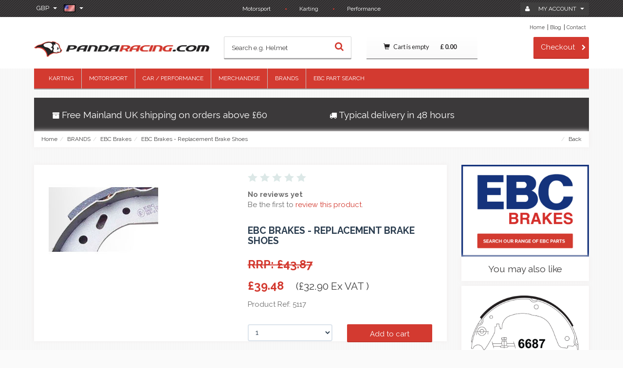

--- FILE ---
content_type: text/html; charset=utf-8
request_url: https://www.pandaracing.com/ebc-brakes-replacement-brake-shoes-c-95-p-23409-b-6
body_size: 9094
content:
<!DOCTYPE html>
<!--[if lt IE 7]> <html class="no-js lt-ie9 lt-ie8 lt-ie7" lang="en"> <![endif]-->
<!--[if IE 7]>    <html class="no-js lt-ie9 lt-ie8" lang="en"> <![endif]-->
<!--[if IE 8]>    <html class="no-js lt-ie9" lang="en"> <![endif]-->
<!--[if gt IE 8]><!-->
<html lang="en">
<!--<![endif]-->

<head>
    <meta http-equiv="Content-Type" content="text/html; charset=UTF-8" />
    <title>
         EBC Brakes    </title>
    <meta name="description" content=" EBC Brakes" />
    <meta name="keywords" content=" EBC Brakes" />
    <link rel="shortcut icon" href="/favicon.ico" />
    <link rel="alternate" type="application/rss+xml" title="RSS 2.0" href="http://www.pandaracing.com/blog/feed/" />
    <meta name="rating" content="GENERAL" />
    <meta name="author" content="Adeo Group" />
    <meta name="viewport" content="width=device-width, initial-scale=1.0, user-scalable=no" />
    <link rel="apple-touch-icon" href="/assets/img/ipad-image.png" />
    <link rel="stylesheet" href="//maxcdn.bootstrapcdn.com/font-awesome/4.3.0/css/font-awesome.min.css">
    <link href='//fonts.googleapis.com/css?family=Raleway:600,700,400' rel='stylesheet' type='text/css'>
    <link href='//fonts.googleapis.com/css?family=Lato:300,400,700' rel='stylesheet' type='text/css'>
    <link href="//maxcdn.bootstrapcdn.com/bootswatch/3.3.2/flatly/bootstrap.min.css" rel="stylesheet"><link rel="stylesheet" href="/assets/css/style.css?v=1.005" type="text/css" media="screen" /><link rel="stylesheet" href="/min/b=assets/css&amp;f=print.css,SpryTabbedPanelsDisplay.css,colorbox.css&amp;v=1.005"/>
    <!--[if lt IE 9]>
<script src="//html5shim.googlecode.com/svn/trunk/html5.js"></script>
<link href="/assets/css/ie-style.css?v=1.005" rel="stylesheet" type="text/css" />
<![endif]-->
    <!--[if IE 7]>
<link href="/assets/css/ie7.css?v=1.005" rel="stylesheet" type="text/css" />
<![endif]-->
    <!--[if IE 9]>
<link href="/assets/css/ie9.css?v=1.005" rel="stylesheet" type="text/css" />
<![endif]-->

    <link rel="canonical" href="https://www.pandaracing.com/ebc-brakes-replacement-brake-shoes-c-95-p-23409" />
<meta name="ROBOTS" content="NOODP" />
<style>
    #recaptcha_privacy {
        float: none !important;
    }
</style>                <script>
                    var _gaq = _gaq || [];
                    
                    _gaq.push(['_setAccount', 'UA-54522699-4']);
                    _gaq.push(['_trackPageview']);

                    (function() {
                        var ga = document.createElement('script');
                        ga.type = 'text/javascript';
                        ga.async = true;
                        ga.src = ('https:' == document.location.protocol ? 'https://ssl' : 'http://www') + '.google-analytics.com/ga.js';
                        var s = document.getElementsByTagName('script')[0];
                        s.parentNode.insertBefore(ga, s);
                    })();
                </script>

            <script>function fbq() {};</script><script>var _ss = _ss || [];</script></head>

<body class="front_end">
    <header class="main">
        
        <header class="top">
            <div class="texture-bg-color">
                <div class="texture-bg">
                    <div class="container relative">
                        <div class="row">

                            
                            <div class="col-xs-6 col-sm-3 col-md-2">
                                <div class="btn-group">
                                    <button class="btn btn-default basket_diff btn-xs cur_link">
                                        <span>
                                            GBP</span>
                                        <span class="caret"></span>
                                    </button>
                                </div>
                                <div class="btn-group">
                                    <button class="btn btn-default basket_diff btn-xs loc_link">
                                        <img id="loc_img" src="/assets/img/ISO-3166/US.gif"
                                            alt="location" style="height: 16px;" />
                                        <span class="caret"></span>
                                    </button>
                                </div>
                            </div>
                            <div id="locationMenu" style="display: none" class="panel panel-default rel">
    <div class="panel-heading">
        <div id="cur_loc">
            <p>
                You are browsing from: <img id="loc_img2" src="/assets/img/ISO-3166/US.gif" alt="US" />
            </p>
            <p>
                <span id="loc_name">United States </span>
            </p>
        </div>
    </div>
    <div class="panel-body">
        <p>Change Location:</p>
        <div id="locationList"></div>
    </div>
</div>
<div id="currencyMenu" style="display: none" class="panel panel-default rel">
    <div class="panel-heading">
        <div id="cur_cur">
            <p>You are browsing in:</p>
            <p>&#163;&nbsp;Pound Sterling&nbsp;(GBP)</p>
        </div>
    </div>
    <div class="panel-body">
        <p>Change Currency:</p>
        <div id="currencyList"></div>
    </div>
</div>

                            
                            <div class="hidden-xs col-sm-6 col-md-8 text-center">
                                <p class="top-title">
                                    <a href="/motorsport-cat-1">Motorsport</a>
                                </p>
                                <p class="top-title">
                                    <a href="/karting-cat-2">Karting</a>
                                </p>
                                <p class="top-title">
                                    <a href="/">Performance</a>
                                </p>

                                
                            </div>

                            
                            <div class="col-xs-6 col-sm-3 col-md-2 text-right">
                                <div class="btn-group hidden-sm hidden-md hidden-lg">
                                    <a href="/blog" class="btn btn-default btn-sm"> Blog </a>
                                </div>
                                <div class="btn-group">
                                    <button type="button" class="btn btn-default dropdown-toggle" data-toggle="dropdown"
                                        aria-expanded="false">
                                        <span class="fa fa-user"></span>
                                        <span class="hidden-xs">My Account</span>
                                        <span class="caret"></span>
                                    </button>
                                    <ul class="dropdown-menu" role="menu">
                                        <li><a href="/shp/login.php">Login/Register</a></li>                                    </ul>
                                </div>
                            </div>
                        </div>
                    </div>
                </div>
            </div>
        </header>
        <div class="container z-fix2 header_area">
            <div class="row relative">
                <div id="loader" class="alert alert-info" style="margin-top: 0px; position: fixed; margin-left: -100px; top: 0px; z-index: 9999; padding: 10px; width: 200px; display: none; left: 50%;">
                    <p>loading...</p>
                </div>
                <div class="col-sm-4 col-md-4 logo">
                    <a href="/">
                        <img src="/assets/img/logo.jpg" alt="Pandamonium Racing Ltd" class="img-responsive mt mb" />
                    </a>
                </div>
                <div class="hidden-xs col-md-5 col-sm-5 col-xs-12 pull-right">
    <ul class="list-unstyled list-inline head-links">
        <li><a href="/">Home</a></li>
        <!--         <li><a href="/about-us">About</a></li> -->
        <!--         <li><a href="/testimonials">Testimonials</a></li> -->
        <li><a href="/blog">Blog</a></li>
        <li><a href="/contact">Contact</a></li>
    </ul>

            <div class="panel panel-default basic-panel hidden-xs clearfix">

            <div id="BASKET">
    <div class="btn-group col-sm-8 col-md-6">
        <button class="btn btn-success btn-md" style="cursor: pointer;" onclick="javascript:show_miniuberbasket();return false;">
            <span class="glyphicon glyphicon-shopping-cart"></span> <span class="basket_qty_icon">Cart is empty</span> <span class="hidden-sm hidden-xs currency_ico">&#163;</span> <span id="total_div_mini">0.00</span>
        </button>
    </div>
    <a class="col-sm-4 col-md-3 btn btn-primary btn-md pull-right" href="/shp/checkout.php"> Checkout <span class="fa fa-chevron-right"></span>
    </a>
</div>
        </div>
        </div>
<div class="col-sm-3 col-md-3 top-mt col-xs-12 mb">
    
        <form action="/search" method="get" id="searchform">
        <div class="input-group">
            <input type="text" name="search" id="keyword" class="form-control" placeholder="Search e.g. Helmet" onkeyup="javascript: checkChar(keyword);" /> <span class="input-group-btn"> <a class="btn btn-default" href="javascript:$('#searchform').submit()"> <span class="fa fa-search"></span>
            </a>
            </span>
        </div>
    </form>

        </div>                <div id="bubble_tooltip" class="relative col-xs-12 col-sm-6 col-md-4"></div>
            </div>
        </div>
    </header>
    <nav class="navbar navbar-default mb">
        <div class="container">
            <div class="navbar-header">
                <button type="button" class="navbar-toggle" data-toggle="collapse" data-target="#navbar-collapse-1">
                    <span class="sr-only">Toggle navigation</span>
                    <span class="icon-bar"></span>
                    <span class="icon-bar"></span>
                    <span class="icon-bar"></span>
                </button>
                                <div class="navbar-toggle pull-left" style="border: 0;">
                    <div class="pull-left label label-success" style="cursor: pointer;" onclick="javascript:show_miniuberbasket();return false;">
                        <span class="glyphicon glyphicon-shopping-cart"></span>
                        <span class="basket_qty_icon">
                            0                        </span>
                    </div>
                </div>
                            </div>
            <!-- Collect the nav links, forms, and other content for toggling -->
            <div class="yamm collapse navbar-collapse row relative" id="navbar-collapse-1">
                <ul id="lists" class="nav navbar-nav">
                    <li class="dropdown toplevel"><a data-toggle="dropdown" href="https://www.pandaracing.com/karting-cat-2" class="tl"><span>KARTING</span></a><ul class="dropdown-menu"><li class="col-sm-4"><a href="https://www.pandaracing.com/kart-helmets-and-accessories-cat-29" >Kart Helmets &amp; Accessories</a></li><li class="col-sm-4"><a href="https://www.pandaracing.com/kart-leisurewear-cat-53" >Kart Leisurewear</a></li></ul></li><li class="dropdown toplevel"><a data-toggle="dropdown" href="https://www.pandaracing.com/motorsport-cat-1" class="tl"><span>MOTORSPORT</span></a><ul class="dropdown-menu"><li class="col-sm-4"><a href="https://www.pandaracing.com/car-preparation-cat-68" >Car Preparation</a></li><li class="col-sm-4"><a href="https://www.pandaracing.com/data-logging-cat-48" >Data Logging</a></li><li class="col-sm-4"><a href="https://www.pandaracing.com/ebc-brakes-racing-cat-113" >EBC Brakes - Racing</a></li><li class="col-sm-4"><a href="https://www.pandaracing.com/fire-extinguishers-and-accessories-cat-57" >Fire Extinguishers &amp; Accessories</a></li><li class="col-sm-4"><a href="https://www.pandaracing.com/head-and-neck-safety-cat-45" >Head &amp; Neck Safety</a></li><li class="col-sm-4"><a href="https://www.pandaracing.com/helmets-and-accessories-cat-14" >Helmets &amp; Accessories</a></li><li class="col-sm-4"><a href="https://www.pandaracing.com/leisurewear-cat-38" >Leisurewear</a></li><li class="col-sm-4"><a href="https://www.pandaracing.com/racewear-cat-5" >Racewear</a></li><li class="col-sm-4"><a href="https://www.pandaracing.com/seats-and-accessories-cat-74" >Seats &amp; Accessories</a></li></ul></li><li class="dropdown toplevel"><a data-toggle="dropdown" href="https://www.pandaracing.com/car-performance-cat-3" class="tl"><span>CAR / PERFORMANCE</span></a><ul class="dropdown-menu"><li class="col-sm-4"><a href="https://www.pandaracing.com/car-leisurewear-cat-89" >Car Leisurewear</a></li><li class="col-sm-4"><a href="https://www.pandaracing.com/ebc-brakes-cat-91" >EBC Brakes</a></li></ul></li><li class="dropdown toplevel"><a data-toggle="dropdown" href="https://www.pandaracing.com/merchandise-cat-72" class="tl"><span>MERCHANDISE</span></a><ul class="dropdown-menu"><li class="col-sm-4"><a href="https://www.pandaracing.com/panda-racing-official-cat-79" >Panda Racing Official</a></li></ul></li><li class="dropdown toplevel"><a data-toggle="dropdown" href="https://www.pandaracing.com/brands-brand-1" class="tl width_1"><span>BRANDS</span></a><ul class="dropdown-menu"><li class="col-sm-4"><a href="https://www.pandaracing.com/adidas-b-2" >Adidas</a></li><li class="col-sm-4"><a href="https://www.pandaracing.com/arai-b-18" >Arai</a></li><li class="col-sm-4"><a href="https://www.pandaracing.com/bell-helmets-b-3" >Bell Helmets</a></li><li class="col-sm-4"><a href="https://www.pandaracing.com/cartek-b-4" >Cartek</a></li><li class="col-sm-4"><a href="https://www.pandaracing.com/cobra-b-5" >Cobra</a></li><li class="col-sm-4"><a href="https://www.pandaracing.com/ebc-brakes-b-6" >EBC Brakes</a></li><li class="col-sm-4"><a href="https://www.pandaracing.com/hans-b-21" >HANS</a></li><li class="col-sm-4"><a href="https://www.pandaracing.com/lifeline-b-8" >Lifeline</a></li><li class="col-sm-4"><a href="https://www.pandaracing.com/momo-b-20" >MOMO</a></li><li class="col-sm-4"><a href="https://www.pandaracing.com/motul-b-24" >Motul</a></li><li class="col-sm-4"><a href="https://www.pandaracing.com/p1-advanced-racewear-b-23" >P1 Advanced Racewear</a></li><li class="col-sm-4"><a href="https://www.pandaracing.com/panda-racing-b-15" >Panda Racing</a></li><li class="col-sm-4"><a href="https://www.pandaracing.com/racelogic-b-11" >Racelogic</a></li><li class="col-sm-4"><a href="https://www.pandaracing.com/schroth-hans-b-12" >Schroth HANS</a></li><li class="col-sm-4"><a href="https://www.pandaracing.com/trs-b-13" >TRS</a></li></ul></li><li class="dropdown toplevel"><a data-toggle="dropdown" href="https://www.pandaracing.com/ebc" class="tl width_2"><span>EBC Part Search</span></a></li>                </ul>
            </div>
        </div>
    </nav>
    <div class="container hidden-xs">
        <div class="texture-bg clearfix">
            <div class="btn-group btn-block">
                <div class="btn-default btn-lg col-xs-12 col-sm-6">
                    <span class="fa fa-archive" aria-hidden="true"></span>
                    Free Mainland UK shipping on orders above £60
                </div>
                <div class="btn-default btn-lg col-xs-12 col-sm-6">
                    <span class="fa fa-truck" aria-hidden="true"></span>
                    Typical delivery in 48 hours
                </div>
            </div>
        </div>
    </div>

    <div id="SEARCH_RESULTS"><div class="white clearfix">

    <nav class="hidden-xs container"><ul class="breadcrumb col-xs-12"><li class="home"><a href="https://www.pandaracing.com"><span class="s"></span>Home</a></li><li><a href="https://www.pandaracing.com/brands-brand-1" class="tl"><span class="s"></span>BRANDS</a></li><li><a href="https://www.pandaracing.com/ebc-brakes-b-6" class="tl"><span class="s"></span>EBC Brakes</a></li><li><a href="#"><span class="s"></span>EBC Brakes - Replacement Brake Shoes</a></li><li class="back pull-right"><span class="s"></span><a href="javascript:history.go(-1)">Back</a></li></ul></nav>
    <div class="container clearfix mt" itemscope itemtype="http://schema.org/Product">
        <div class="row">
            <div class="col-md-9 col-sm-12 col-xs-12 clearfix">
                <div class="product_details_holder clearfix bmb glow pad-fix">
                    <div class="col-lg-6 col-md-6 col-sm-12 col-xs-12 pull-right">
                        <div class="row">
                            <div class="col-lg-12 col-md-6 col-sm-6 hidden-xs mt stars">
                                <img src="/assets/img/stars.png" alt="No reviews yet" />
                                    <p class="mt"><strong>No reviews yet</strong><br />
                                        Be the first to <a href="/shp/login.php">review this product</a>.</p>                                </div>
                        </div>
                        <h1>
                                EBC Brakes - Replacement Brake Shoes                            </h1>
                        <div class="clearfix">
                            <div id="PRICEOPTIONS">
                                    
<form  action="javascript:Ajax_do(document.getElementById('productForm'));" method="post"  id="productForm" name="productForm"   class="">
<input type="hidden" name="item[23409][supplier]" value="1" /> <input type="hidden" name="item[23409][id]" value="23409" /> <input type="hidden" name="function" value="add" /> <input type="hidden" name="item[23409][product][p]" value="19338" />                                 <p id="PRICE_DIV_NA" class="clearfix" itemprop="offers" itemscope itemtype="http://schema.org/Offer">
                                    <p><s class="price_inc_vat">RRP: &#163;43.87</s></p><span class="price_inc_vat" itemprop="price">&#163;39.48</span><span class="price_ex_vat">(&#163;32.90 Ex VAT )</span>                                </p>
                                                                        <p id="PRICE_RR_DIV_NA" style="display: none;"></p>
                                <p id="PRICE_DIV_VAT" style="display: none;"></p>
                                <p id="PRICE_RR_DIV_VAT" style="display: none;"></p>
                                <p>Product Ref:
                                        5117                                    </p>

                                                                                <div class="row mt">
                                    <div class="col-lg-6 col-md-6 col-sm-6 col-xs-12">

                                                <select name="item[23409][qty]" id="item23409qty" size="1" class="mt form-control qty-pick" style=""> <option value="1">1</option> <option value="2">2</option> <option value="3">3</option> <option value="4">4</option> <option value="5">5</option> <option value="6">6</option> <option value="7">7</option> <option value="8">8</option> <option value="9">9</option> <option value="10">10</option> <option value="11">11</option> <option value="12">12</option> <option value="13">13</option> <option value="14">14</option> <option value="15">15</option> <option value="16">16</option> <option value="17">17</option> <option value="18">18</option> <option value="19">19</option> <option value="20">20</option> <option value="21">21</option> <option value="22">22</option> <option value="23">23</option> <option value="24">24</option> <option value="25">25</option> <option value="26">26</option> <option value="27">27</option> <option value="28">28</option> <option value="29">29</option> <option value="30">30</option> <option value="31">31</option> <option value="32">32</option> <option value="33">33</option> <option value="34">34</option> <option value="35">35</option> <option value="36">36</option> <option value="37">37</option> <option value="38">38</option> <option value="39">39</option> <option value="40">40</option> </select> 
                                            </div>
                                    <div class="mt col-xs-12 col-sm-6 col-md-6 col-lg-6">
                                        <div class="cart_bt">
                                                                                                        <a class="btn btn-primary form-control" href="javascript:{}" onclick="document.getElementById('productForm').submit(); _gaq.push(['_trackPageview', '/add-to-cart-button']); return false;"> Add to cart </a>
                                                                                                    </div>
                                    </div>

                                            
</form>

                                </div>
                                

                            </div>

                            <p id="delivery_counter" style="display: none;"></p>                    </div>
                    </div>
                    <div class="col-lg-6 col-md-6 col-sm-12 col-xs-12 pull-left">
                        <div class="big_pic relative">
                        <img class="img-responsive" alt="" src="https://www.pandaracing.com/img/cat/95_CAT_TH.jpg" />                    </div>
                    </div>
                    <!--  end grid6 -->
                </div>
                <div class="clearfix bmt">
                    <div role="tabpanel" class="custom-tabs">
                        <ul class="nav nav-tabs" role="tablist">
                            <li role="presentation" class="active"><a href="#description" aria-controls="description" role="tab" data-toggle="tab"> Description </a></li>
                            <li role="presentation"><a href="#reviews" aria-controls="reviews" role="tab" data-toggle="tab"> Reviews </a></li>
                        </ul>
                        <div class="tab-content tab-pad">
                            <div role="tabpanel" class="tab-pane active clearfix glow" id="description">
                                <div class="col-xs-12 override">
                                    <div itemprop="description" class="cms">
                                        <h2>
                                        EBC Brakes - Replacement Brake Shoes                                    </h2>
                                    <p>EBC Brakes - OE Quality Brake Shoe Sets</p>
<p>EBC Brakes sell a complete range of OE quality brake shoe sets for automotive vehicles.</p>                                </div>
                                </div>
                                                    </div>
                            <div role="tabpanel" class="tab-pane clearfix glow" id="reviews">
                                <div id="reviews-div" class="col-xs-12 cms">
                                    <h2 id="reviews">Reviews</h2>
                                                                <p>
                                                                            <a class="btn btn-primary" href="/shp/login.php"> Login to Review <span></span>
                                        </a>
                                                                        </p>
                                </div>
                            </div>
                        </div>
                    </div>
                </div>
            </div>
            <div class="col-xs-12 col-sm-12 col-md-3 mb">
            <a  href="/ebc?utm_source=redback&amp;utm_medium=adverts&amp;utm_campaign=EBC-Brakes"><img class="img-responsive"  src="https://www.pandaracing.com/img/adv/ebc-brakes_9_adv.jpg" alt="EBC Brakes" /></a><div class="clearfix related_products row">
    <header class="col-xs-12">
        <h4 class="bg-primary text-center no-mt">You may also like</h4>
    </header>

	<div class="col-xs-12 col-sm-6 col-md-12"><a class="thumbnail text-center clearfix" href="https://www.pandaracing.com/ebc-brakes-replacement-brake-shoes-c-95-p-23914"><img class="img-responsive" alt="EBC Brakes - Replacement Brake Shoes" src="https://www.pandaracing.com/img/shp/6687.jpg" />
            <p class="text-center mt">
        <span class="price_inc_vat center-block">&#163;23.52</span> 
        <span class="price_ex_vat center-block">(&#163;19.60 Ex VAT)</span>  
            </p>
    <h3>EBC Brakes - Replacement Brake Shoes</h3>
    <p class="text-center">
        <span class="btn btn-sm btn-default center-block"> View product <span class="fa fa-chevron-right"></span>
        </span>
    </p>
            </a></div><div class="col-xs-12 col-sm-6 col-md-12"><a class="thumbnail text-center clearfix" href="https://www.pandaracing.com/ebc-brakes-replacement-brake-shoes-c-95-p-23468"><img class="img-responsive" alt="EBC Brakes - Replacement Brake Shoes" src="https://www.pandaracing.com/img/shp/5205.jpg" />
            <p class="text-center mt">
        <span class="price_inc_vat center-block">&#163;20.70</span> 
        <span class="price_ex_vat center-block">(&#163;17.25 Ex VAT)</span>  
            </p>
    <h3>EBC Brakes - Replacement Brake Shoes</h3>
    <p class="text-center">
        <span class="btn btn-sm btn-default center-block"> View product <span class="fa fa-chevron-right"></span>
        </span>
    </p>
            </a></div><div class="col-xs-12 col-sm-6 col-md-12"><a class="thumbnail text-center clearfix" href="https://www.pandaracing.com/ebc-brakes-replacement-brake-shoes-c-95-p-23589"><img class="img-responsive" alt="EBC Brakes - Replacement Brake Shoes" src="https://www.pandaracing.com/img/shp/6299.jpg" />
            <p class="text-center mt">
        <span class="price_inc_vat center-block">&#163;16.40</span> 
        <span class="price_ex_vat center-block">(&#163;13.67 Ex VAT)</span>  
            </p>
    <h3>EBC Brakes - Replacement Brake Shoes</h3>
    <p class="text-center">
        <span class="btn btn-sm btn-default center-block"> View product <span class="fa fa-chevron-right"></span>
        </span>
    </p>
            </a></div><div class="col-xs-12 col-sm-6 col-md-12"><a class="thumbnail text-center clearfix" href="https://www.pandaracing.com/ebc-brakes-replacement-brake-shoes-c-95-p-23538"><img class="img-responsive" alt="EBC Brakes - Replacement Brake Shoes" src="https://www.pandaracing.com/img/shp/6232.jpg" />
            <p class="text-center mt">
        <span class="price_inc_vat center-block">&#163;23.27</span> 
        <span class="price_ex_vat center-block">(&#163;19.39 Ex VAT)</span>  
            </p>
    <h3>EBC Brakes - Replacement Brake Shoes</h3>
    <p class="text-center">
        <span class="btn btn-sm btn-default center-block"> View product <span class="fa fa-chevron-right"></span>
        </span>
    </p>
            </a></div><div class="col-xs-12 col-sm-6 col-md-12"><a class="thumbnail text-center clearfix" href="https://www.pandaracing.com/ebc-brakes-replacement-brake-shoes-c-95-p-23436"><img class="img-responsive" alt="EBC Brakes - Replacement Brake Shoes" src="https://www.pandaracing.com/img/cat/95_CAT_TH.jpg" />
            <p class="text-center mt">
        <span class="price_inc_vat center-block">&#163;29.56</span> 
        <span class="price_ex_vat center-block">(&#163;24.63 Ex VAT)</span>  
            </p>
    <h3>EBC Brakes - Replacement Brake Shoes</h3>
    <p class="text-center">
        <span class="btn btn-sm btn-default center-block"> View product <span class="fa fa-chevron-right"></span>
        </span>
    </p>
            </a></div><div class="col-xs-12 col-sm-6 col-md-12"><a class="thumbnail text-center clearfix" href="https://www.pandaracing.com/ebc-brakes-replacement-brake-shoes-c-95-p-23769"><img class="img-responsive" alt="EBC Brakes - Replacement Brake Shoes" src="https://www.pandaracing.com/img/shp/6521.jpg" />
            <p class="text-center mt">
        <span class="price_inc_vat center-block">&#163;21.62</span> 
        <span class="price_ex_vat center-block">(&#163;18.02 Ex VAT)</span>  
            </p>
    <h3>EBC Brakes - Replacement Brake Shoes</h3>
    <p class="text-center">
        <span class="btn btn-sm btn-default center-block"> View product <span class="fa fa-chevron-right"></span>
        </span>
    </p>
            </a></div>
</div>


        </div>
            <!--  end c16 -->
        </div>
    </div>
    <!--  end c16 -->
    <div class="container clearfix">
        <div class="row">
        <div class="clearfix related_products" style="padding: 30px 0 0 0;">
    <header class="container">
        <h3 class="bg-primary">Recently Viewed</h3>
    </header>

                <div class="col-xs-12 col-sm-6 col-md-3">
                <a class="thumbnail text-center clearfix" href="https://www.pandaracing.com/ebc-brakes-replacement-brake-shoes-c-95-p-23409"><img class="img-responsive" alt="EBC Brakes - Replacement Brake Shoes" src="https://www.pandaracing.com/img/cat/95_CAT_TH.jpg" />
                <p class="text-center mt">
            <span class="price_inc_vat center-block">&#163;39.48</span> 
            <span class="price_ex_vat center-block">(&#163;32.9 Ex VAT)</span>   
            </p>
        <h3>EBC Brakes - Replacement Brake Shoes</h3>
        <p class="text-center">
            <span class="btn btn-sm btn-default center-block"> View product <span class="fa fa-chevron-right"></span>
            </span>
        </p>
                </a>            </div>
            </div>
    </div>
    </div>
</div>
</div><footer class="footer bmt">
    <div class="container clearfix">
        <div class="col-md-2">
            <h3>Contact</h3>
            <ul class="list-unstyled clearfix">
                <li class="mt"><span class="fa fa-map-marker"></span>15-17 Oliver Crescent
Hawick
Scottish Borders
TD9 9BJ</li><li class="mt"><span class="fa fa-phone"></span>01450 373333</li><li class="mt"><span class="fa fa-print"></span>01450 375252</li><li class="mt"><span class="fa fa-envelope"></span> <a href="mailto:panda@pandaracing.com">panda@pandaracing.com</a></li>            </ul>
        </div>
        <div class="col-md-3">
            <iframe style="width: 100%; height: 230px;" src="//www.google.com/maps/embed?pb=!1m18!1m12!1m3!1d2691.769934238304!2d-2.7854309999999787!3d55.42464800633457!2m3!1f0!2f0!3f0!3m2!1i1024!2i768!4f13.1!3m3!1m2!1s0x487d7dd04174498b%3A0x2ee756d7ff5b4206!2sBrandon+Michael!5e1!3m2!1sen!2suk!4v1429267840349" frameborder="0"></iframe>
        </div>
        <div class="col-md-2">
            <h3>Help</h3>
            <ul class="clearfix">
                <li><a href="/delivery">Delivery Information</a></li>
                <li><a href="/returns">Returns</a></li>
                <!--                 <li> -->
                <!--                     <a href="/warranty">Warranty Information</a> -->
                <!--                 </li> -->
                <li><a href="/terms">Terms &amp; Conditions</a></li>
                <li><a href="/accessibility">Accessibility</a></li>
                <li><a href="/privacy">Privacy and Cookies</a></li>
            </ul>
        </div>
        <div class="col-md-2">
            <h3>Account</h3>

            
        </div>
        <div class="col-md-3">
            <h3>Newsletter</h3>
            <div id="mc_embed_signup">
                <form action="//pandaracing.us12.list-manage.com/subscribe/post?u=82d42b19a449a444adb5d261a&amp;id=600351c470" method="post" id="mc-embedded-subscribe-form" name="mc-embedded-subscribe-form" class="footer-form form-inline validate" target="_blank" novalidate>
                    <div class="input-group" id="mc_embed_signup_scroll">
                        <label class="sr-only" for="mce-EMAIL" style="display: none;">Subscribe to our mailing list</label> <input type="email" value="" name="EMAIL" class="form-control email" id="mce-EMAIL" placeholder="email address" required>
                        <!-- real people should not fill this in and expect good things - do not remove this or risk form bot signups-->
                        <div style="position: absolute; left: -5000px;" aria-hidden="true">
                            <input type="text" name="b_82d42b19a449a444adb5d261a_600351c470" tabindex="-1" value="">
                        </div>
                        <div class="input-group-btn">
                            <button type="submit" value="Subscribe" name="subscribe" id="mc-embedded-subscribe" class="btn btn-mail">
                                <span class="fa fa-envelope"></span>
                            </button>
                        </div>
                    </div>
                </form>
            </div>
            <h4>100% Safe and Secure Shopping</h4>
            <img src="/assets/img/footer-card-logos.png" alt="Payment methods">
            <h4>&copy; Pandamonium Racing Ltd2026 </h4>
            <ul class="list-unstyled">
               <li class="tw"><a href="http://twitter.com/PandaRacingTeam" target="_blank"><img src="/assets/img/twitter.png" alt="Follow us on Twitter">Follow us on Twitter</a></li><li class="fb mt"><a href="http://fb.com/PandaRacing" target="_blank"><img src="/assets/img/facebook.png" alt="Like us on Facebook">Like us on Facebook</a></li><li class="in"><a href="http://www.linkedin.com/company/pandaracing" target="_blank"><img src="/assets/img/linkedin.png" alt="Connect on LinkedIn">Connect on LinkedIn</a></li>        </ul>
        </div>
    </div>
    </div>
</footer>
<div class="subfooter">
    <div class="texture-bg-color">
        <div class="texture-bg">
            <div class="container">
                <div class="col-md-5">
                    <p>Registered office: 9 Ainslie Place, Edinburgh, EH3 6AT</p>
                </div>
                <div class="col-md-3 text-center">
                    <p>Vat reg: Vat Reg: GB 109 9896 58
                    </p>
                </div>
                <div class="col-md-4 text-right">
                    <p>
                        Web Design Glasgow by <a href="http://www.adeogroup.co.uk/sage-200-integrated-websites-cat-104" target="_blank">Adeo Group</a>
                    </p>
                </div>
            </div>
        </div>
    </div>
</div>
<script type="text/javascript" src="//ajax.googleapis.com/ajax/libs/jquery/1.10.2/jquery.min.js"></script>
<script src="//netdna.bootstrapcdn.com/bootstrap/3.3.1/js/bootstrap.min.js"></script>
<!--[if lt IE 7.]>
<script defer type="text/javascript" src="/lib/js/pngfix.js"></script>
<![endif]-->
<script src="/lib/js/geo.js"></script>
<script src="/fragments/modules/supersearch/supersearch_integrated.js" type="text/javascript"></script>
<script src="/min/b=lib/js&amp;f=ajax.js,default.js,jquery.liblink.js,jquery.nouislider.js,jquery.flexslider-min.js,jquery.popin.pack.js,jquery.colorbox.js,SpryTabbedPanels.js&amp;v=1.005&amp;1234"></script><script type="text/javascript">
    <!--
    
        $(document).ready(function(){
	//Examples of how to assign the ColorBox event to elements
	$("a[rel='example1']").colorbox();
	$("a.example2").colorbox({transition:"fade", slideshow:"true", slideshowSpeed:"3500", slideshowAuto:"true",height:"600px", width:"700px"});
	$("a[rel='example3']").colorbox({transition:"none", width:"75%", height:"75%"});
	//$(".inline").colorbox({width:"50%", inline:true, href:"#inline_example1"});
	$(".iframe").colorbox({width:"75%", scrolling:"auto", close: "close", height:"75%", iframe:true});
	$(".iframe_e").colorbox({width:"75%", scrolling:false, close: "close", height:"50%", iframe:true});
	$(".iframePOP").colorbox({width:"85%", scrolling:true, close: "close", height:"75%", iframe:true});
});
        $('.iframe').colorbox({onComplete:function(){
            $('#colorbox').show();
        }});
        $(".myBox").click(function(){
           window.location=$(this).find("a").attr("href");
           return false;
       });

                var TabbedPanels1 = new Spry.Widget.TabbedPanels("TabbedPanels1");
        var TabbedPanels2 = new Spry.Widget.TabbedPanels("TabbedPanels2");
        
$(function() {
    $('form').each(function() {
        $('input').keypress(function(e) {
            // Enter pressed?
            if(e.which == 10 || e.which == 13) {
                this.form.submit();
            }
        });

        //$('input[type=submit]').hide();
    });
});

$.ajaxSetup({
 beforeSend: function() {
  $('#loader').show();
  $(this).html('loading');
},
complete: function(){
  $('#loader').hide('slow');
},
success: function() {}
});

function basket_go(){
	// if the search box is in the parent window
	if($('#keyword', window.parent)){
		window.parent.location = '/shp/checkout.php';
	}
	else{
		document.location = '/shp/checkout.php';
	}
}

function stacks_get_group_product_options(obj, page, cat, file, selector) {
	var getstr = "?filter=1&";
	getstr += cat + '=' + obj.options[obj.selectedIndex].value;
	getstr += '&stack_row=' + obj.options[obj.selectedIndex].id;
	makeRequestSelector('/special-offers/'+ file + '.php'+getstr,'', selector);
}


function makeRequestSelector(url,parameters, selector) {
	$.ajax({
		async : false,
		url : url,
		data: parameters,
		success : function (data) {
			alertContents_selector(data, selector)
		},
		type : "post",
		cache : "false"
	});
}

function alertContents_selector(data, selector) {
	$(document).ready(function () {
		$('#'+selector).html(data);
	});
}

function go_page(cat){
  document.location = '/shp/list.php?cat=' + cat;
}

$(document).ready(function($) {
     $('.loc_link').click(showLocationMenu);
 $('.cur_link').click(showCurrencyMenu);
});


    $('.share_icons').hide();
    $('.show_share').click(function() {
        $(this).next('.share_icons').slideToggle('fast');
        return false;
    });

    -->

if ( $(window).width() > 767) {
    $('#lists .toplevel > a').removeAttr('data-toggle');
}
$(window).resize(function () {
    if ( $(window).width() > 767) {
        $('#lists .toplevel > a').removeAttr('data-toggle');
    } else {
        $('#lists .toplevel > a').attr("data-toggle","dropdown");
    }
});
</script>


<script type="text/javascript">
      var ecomm_prodid= '';
      var ecomm_pagetype= '';
      var ecomm_totalvalue= 0;
      var pathnameVal=window.location.pathname;
      var hrefVal=window.location.href;

      if(jQuery('.product_details_holder').length == 1) {
        /*  product page */
        ecomm_prodid= jQuery('[name*="[id]"]').val();
        ecomm_pagetype= 'product';
        ecomm_totalvalue= parseFloat(jQuery('[itemprop="price"]').text().replace(/[^0-9.]/g,''));
      } else if(pathnameVal=='/') {
        /* for home page */
        ecomm_pagetype= 'home';
      } else if(jQuery('#sort1').length > 0) {
        /* for category page */
        ecomm_pagetype= 'category';
      } else if(pathnameVal.indexOf('/shp/checkout.php') != -1) {
          /*  cart page */
        var ids_cart = new Array();
        jQuery('#BASKET_TABLE .BASKET_IMG_DIV').parent('td').find('a').each(function(){
            var urlARR_idpart = jQuery(this).attr('href').split('/')[3].split('-');
            ids_cart.push(urlARR_idpart[urlARR_idpart.length -1]);
        })
        ecomm_prodid= ids_cart;
        ecomm_pagetype= 'cart';
        ecomm_totalvalue=parseFloat(jQuery('#total_div').text());
      } else {
          /* for All other pages */
        ecomm_pagetype= 'other';
      }
        var google_tag_params = {
        ecomm_prodid:  ecomm_prodid,
        ecomm_pagetype: ecomm_pagetype,
        ecomm_totalvalue: parseFloat(ecomm_totalvalue)
      };

</script>
<script type="text/javascript">
/* <![CDATA[ */
var google_conversion_id = 869433172;
var google_custom_params = window.google_tag_params;
var google_remarketing_only = true;
/* ]]> */
</script>
<script type="text/javascript" src="//www.googleadservices.com/pagead/conversion.js">
</script>
<noscript>
    <div style="display: inline;">
        <img height="1" width="1" style="border-style: none;" alt="" src="//googleads.g.doubleclick.net/pagead/viewthroughconversion/869433172/?guid=ON&amp;script=0" />
    </div>
</noscript>
</body>
</html>


--- FILE ---
content_type: text/css
request_url: https://www.pandaracing.com/assets/css/style.css?v=1.005
body_size: 6301
content:
/********** CONTENTS *********
 * Default Styles
 * Yamm Styles
 * General
 * Typography
 * Header
 * Basket
 * Checkout
 * Panels
 * Nav
 * Buttons
 * Home
 * List Page
 * Tabs
 * Products
 * Forms
 * Breadcrumb
 * SKU
 * EBC
 * Range Slider
 * Footer
 * Responsive




 ********** Default Styles **********/
@charset "utf-8";
.bg-danger {
  background: url(/assets/img/texture-bg.png) repeat;
  color: #ffffff;
}
.bg-danger h1,
.bg-danger h2,
.bg-danger .h1,
.bg-danger .h2,
.bg-danger hr {
  color: #ffffff;
}
.bg-danger .bg-danger-inner {
  background: rgba(39, 37, 38, 0.9);
  padding: 5px 0 3px;
}
/*!
 * Yamm!3 - Yet another megamenu for Bootstrap 3
 * http://geedmo.github.com/yamm3
 * 
 * @geedmo - Licensed under the MIT license
 */
.yamm .nav,
.yamm .collapse,
.yamm .dropup,
.yamm .dropdown {
  position: static;
}
.yamm .container {
  position: relative;
}
.yamm .dropdown-menu {
  left: auto;
}
.yamm .yamm-content {
  padding: 20px 30px;
}
.yamm .dropdown.yamm-fw .dropdown-menu,
.yamm .dropdown.toplevel .dropdown-menu {
  left: 0;
  right: 0;
}
/********** General **********/
* {
  margin: 0;
}
html {
  height: 100%;
}
body {
  height: 100%;
  background: url(/assets/img/bg-square.png) repeat #fafafa;
  font-family: 'Raleway', sans-serif, Helvetica, Arial, sans-serif;
}
a {
  color: #d33a30;
  text-decoration: none;
}
a:hover {
  color: #ac2d24;
}
.relative {
  position: relative;
}
h1.jumbotron {
  color: #fff;
  background-image: -ms-linear-gradient(left, #127f8f 0%, #1693a5 100%);
  background-image: -moz-linear-gradient(left, #127f8f 0%, #1693a5 100%);
  background-image: -o-linear-gradient(left, #127f8f 0%, #1693a5 100%);
  background-image: -webkit-gradient(linear, left top, right top, color-stop(0, #127f8f), color-stop(1, #1693a5));
  background-image: -webkit-linear-gradient(left, #127f8f 0%, #1693a5 100%);
  background-image: linear-gradient(to right, #127f8f 0%, #1693a5 100%);
  border-radius: 0 ! important;
  margin: 0;
  padding: 20px 60px;
  clear: both;
}
.bmt {
  margin-top: 30px;
}
.mt {
  margin-top: 15px;
}
.mb {
  margin-bottom: 15px;
}
.glow {
  box-shadow: 0 0 8px 1px #F2EFEF;
  background: #fff;
  padding: 20px;
}
.bg-primary {
  box-shadow: 0 0 8px 1px #F2EFEF;
  background: #fff;
  padding: 20px;
  padding: 15px;
  color: #403f3f;
}
.bg-primary h1,
.bg-primary h2,
.bg-primary h3,
.bg-primary h4,
.bg-primary h5,
.bg-primary h6 {
  margin: 0;
}
.no-pad {
  padding: 0;
}
.no-pad-l {
  padding-left: 0;
}
.no-pad-r {
  padding-right: 0;
}
.pad-fix {
  padding: 0 15px;
}
.no-mt {
  margin-top: 0;
}
.no-shade {
  box-shadow: none !important;
}
::selection {
  color: #fff;
  background: #403f3f;
}
table a:not(.btn),
.table a:not(.btn) {
  text-decoration: none;
}
.small {
  font-size: 0.5em;
  letter-spacing: 1px;
}
/********** Typography **********/
p {
  color: #6d6d6d;
}
h1 {
  font-size: 1.8em;
}
h1,
h2,
h3,
h4,
h5,
h6,
.h1,
.h2,
.h3,
.h4,
.h5,
.h6 {
  font-family: 'Raleway', sans-serif;
}
/********** Header **********/
header.main {
  background: #fff;
}
.texture-bg-color {
  background: url(/assets/img/texture-bg.png) repeat-x;
}
.texture-bg {
  background: rgba(39, 37, 38, 0.9);
  padding: 5px 0 3px;
}
.top-mt {
  margin-top: 40px;
}
.logo {
  margin-top: 35px;
}
.top-title {
  display: inline-block;
  color: #ffffff;
  font-size: .8em;
  margin: 0;
}
.top-title:after {
  content: '\2022';
  color: #d33a30;
  font-size: 1.6em;
  vertical-align: middle;
  margin: 0 20px 0 25px;
}
.top-title a {
  color: #fff;
  transition: 0.2s all ease;
  text-decoration: none;
}
.top-title a:hover {
  border-bottom: 1px solid #fff;
}
.top-title:last-child:after {
  display: none;
}
.btn-group .btn-default {
  background: none;
  border: none;
}
.btn-group .fa-user {
  margin-right: 15px;
}
.btn-group .dropdown-toggle {
  padding: 5px 10px;
  background: #403f3f;
  font-size: .8em;
  text-transform: uppercase;
}
.btn .caret {
  margin-left: 5px;
  vertical-align: 2px;
}
.head-links {
  text-align: right;
  margin: 10px 0;
}
.head-links li {
  padding: 0;
}
.head-links a {
  color: #403f3f;
  text-decoration: none;
  font-size: .7em;
  padding: 0 6px 0 0;
  border-right: 1px solid;
}
.head-links li:last-child a {
  border-right: 0;
}
#searchform input {
  border: 0;
}
#searchform .input-group {
  border-radius: 2px;
  border: 1px solid #d6d6d6;
  box-shadow: 0 2px 0 #9e9d9e;
}
#searchform .input-group .input-group-btn .btn {
  background: 0;
  border: 0;
}
#searchform .input-group .input-group-btn .fa-search {
  color: #d33a30;
  font-size: 1.3em;
}
.input-group input::-webkit-input-placeholder {
  color: #403f3f;
  font-size: .9em;
}
.input-group input::-moz-placeholder {
  color: #403f3f;
  font-size: .9em;
}
.input-group input:-ms-input-placeholder {
  color: #403f3f;
  font-size: .9em;
}
/********** Basket **********/
#BASKET span {
  font-weight: 400;
  color: #272526;
}
#BASKET .btn-group > .btn,
#BASKET .btn-group-vertical > .btn {
  background: none;
  border: none;
  font-family: 'Lato', sans-serif;
  font-size: .85em;
  padding: 11px 20px 15px;
}
#BASKET .glyphicon-shopping-cart {
  margin-right: 5px;
}
#BASKET #total_div_mini,
#BASKET .currency_ico {
  font-weight: 700;
}
#BASKET .btn-primary {
  padding: 11px 15px;
}
#BASKET .btn-primary .fa {
  color: #ffffff;
}
.basket_qty_icon {
  margin-right: 20px;
}
.alert-info {
  background-color: #303030;
  border: none;
}
.alert-success {
  background-color: #38796C;
  border: none;
  color: #ffffff;
}
.alert-warning {
  background-color: #E5B45A;
  border: none;
}
/********** Checkout **********/
.steps .relative .alert {
  padding: 8px 10px;
  text-align: center;
  color: #fff;
}
.steps .relative .alert .fa {
  margin-right: 5px;
}
/********** Slider **********/
.flexslider .slides img {
  height: auto;
}
.flex-control-nav {
  left: 0 !important;
  width: 100% !important;
  height: 18px;
  background: rgba(255, 255, 225, 0.5) !important;
}
/********** Social Icons **********/
.social-icons .fa {
  margin: 0 0.25em;
  font-size: 2em;
}
/********** Panels **********/
.panel-default h2 {
  font-size: 1.2em;
  color: #fff;
  margin: 5px 0 5px 15px;
}
.panel {
  box-shadow: 0 0 8px 1px #F2EFEF;
  background: #fff;
  padding: 20px;
  padding: 0;
}
.basic-panel {
  border: 0;
  border-color: transparent;
  box-shadow: none;
}
.basic-panel .btn-group {
  box-shadow: 0 2px 0 #9e9d9e;
  border: 0;
  background: #ffffff;
  background: url([data-uri]);
  background: -moz-linear-gradient(top, #ffffff 0%, #fafafa 100%);
  /* FF3.6+ */
  background: -webkit-gradient(linear, left top, left bottom, color-stop(0%, #ffffff), color-stop(100%, #fafafa));
  /* Chrome,Safari4+ */
  background: -webkit-linear-gradient(top, #ffffff 0%, #fafafa 100%);
  /* Chrome10+,Safari5.1+ */
  background: -o-linear-gradient(top, #ffffff 0%, #fafafa 100%);
  /* Opera 11.10+ */
  background: -ms-linear-gradient(top, #ffffff 0%, #fafafa 100%);
  /* IE10+ */
  background: linear-gradient(to bottom, #ffffff 0%, #fafafa 100%);
  /* W3C */
  filter: progid:DXImageTransform.Microsoft.gradient(startColorstr='#ffffff', endColorstr='#fafafa', GradientType=0);
  /* IE6-8 */
}
/********** Nav **********/
.navbar-default {
  background: none;
}
.navbar {
  border: 0 none;
  margin: 0;
  border-radius: 0;
  min-height: 60px;
}
.navbar-default .navbar-nav li a {
  color: #fff;
  padding: 10px 15px;
  border-right: 1px solid #c6c6c6;
  font-size: .8em;
  text-transform: uppercase;
  transition: 0.2s background ease;
}
.navbar-default .navbar-nav li a:hover,
.navbar-default .navbar-nav li a:focus {
  color: #fff;
  background: #403f3f;
}
.navbar-default .navbar-nav li:last-child a {
  border-right: 0 none;
}
.navbar-default .navbar-collapse {
  border-color: #d33a30;
  background: #d33a30;
  border-bottom: 2px solid #9e9d9e;
}
.navbar-default .navbar-nav li .dropdown-menu {
  background: #403f3f;
  font-size: 1em;
}
.navbar-default .navbar-nav li .dropdown-menu a {
  border-right: 0;
  text-decoration: none;
}
.navbar-default .navbar-nav li .dropdown-menu ul {
  list-style: none;
  padding-left: 0;
}
.navbar-default .navbar-nav li .dropdown-menu ul li a {
  padding: 6px 15px;
  display: block;
  text-transform: capitalize;
}
.navbar-default .navbar-nav li .dropdown-menu ul li a:hover {
  color: #f2f2f2;
}
/**************** Buttons *****************/
.btn-primary {
  background-color: #d33a30;
  border-color: #ac2d24;
  color: #ffffff;
  border-radius: 2px;
  border: none;
  box-shadow: 0 2px #c13229;
  font-weight: 300;
  transition: 0.2s background ease;
}
.btn-primary:hover,
.btn-primary:active,
.btn-primary:focus {
  background-color: #c13229;
  color: #ffffff;
}
.btn-primary:visited {
  color: #fff;
}
.btn-default {
  background: #403f3f;
  border-color: #403f3f;
  color: #ffffff;
  border-radius: 2px;
  transition: 0.2s background ease;
}
.btn-default:hover,
.btn-default:active,
.btn-default :focus {
  background-color: #333232;
  border-color: #403f3f;
  color: #ffffff;
}
.btn-success {
  background-color: #0b6e4f;
  border-color: #06402e;
  color: #ffffff;
}
.btn-success:hover,
.btn-success:active,
.btn-success:focus,
.btn-success:visited {
  background-color: #06402e;
  border-color: #02110c;
  color: #ffffff;
}
.btn-info {
  background-color: #e58a84;
  border-color: #dc625a;
  color: #ffffff;
  transition: 0.2s background ease;
  border-radius: 0;
  font-weight: 100;
  font-size: 1.2em;
  padding: 15px 0;
}
.btn-info:hover,
.btn-info:active,
.btn-info:focus,
.btn-info:visited {
  background-color: #ffffff;
  border-color: #e58a84;
  color: #e58a84;
}
.btn-info .fa {
  position: absolute;
  right: 10px;
  top: 20px;
}
.btn-warning {
  background-color: #ffffff;
  border-color: #a98227;
  color: #d0a133;
  transition: 0.2s background ease;
  border-radius: 0;
  font-weight: 100;
  font-size: 1.2em;
  padding: 15px 0;
}
.btn-warning:hover,
.btn-warning:active,
.btn-warning:focus,
.btn-warning:visited {
  background-color: #e58a84;
  border-color: #e58a84;
  color: #ffffff;
}
.btn-warning img {
  position: absolute;
  right: 0;
  vertical-align: top;
  top: 1px;
}
.btn-danger {
  background-color: #d03333;
  border-color: #a92727;
  color: #ffffff;
}
.btn-danger:hover,
.btn-danger:active,
.btn-danger:focus,
.btn-danger:visited {
  background-color: #a92727;
  border-color: #801d1d;
  color: #ffffff;
}
.btn-md .fa,
.btn-lg .fa {
  color: #fff;
  font-size: .8em;
  margin-left: 10px;
}
/********** Home **********/
.triangle-usp {
  min-height: 245px;
  padding: 0;
}
.triangle-usp figcaption {
  padding: 0 0 0 100px;
  position: absolute;
  top: 20px;
  left: 40px;
}
.triangle-usp h2 {
  text-transform: uppercase;
  font-size: 1.8em;
  font-weight: 700;
}
.triangle-usp h2 span {
  color: #d33a30;
}
.triangle-usp p {
  line-height: 1.4em;
  font-size: .95em;
}
.triangle-usp .btn {
  padding: 8px 35px;
  font-size: 1em;
  margin-top: 20px;
}
/********** List Page **********/
.cat-head-caption {
  position: absolute;
  color: #fff;
  top: 10px;
  right: 120px;
}
.cat-head-caption h1 {
  color: #fff;
  font-size: 2em;
}
.cat-head-caption p {
  color: #fff;
}
.main-cat-img img {
  width: 100%;
}
.pagination-btns .btn-default {
  background: none;
  border: none;
  color: #403f3f;
}
.pagination-btns select {
  margin-top: 5px;
  border-radius: 0;
  border: 1px solid #ccc;
  padding: 5px;
  height: 30px;
}
.pagination {
  margin: 5px 0 0 0;
}
.pagination > li > a,
.pagination > li > span {
  background: none;
  color: #403f3f;
  padding: 5px 10px;
}
.pagination > li > a:hover,
.pagination > li > span:hover,
.pagination > li > a:focus,
.pagination > li > span:focus {
  color: #403f3f;
  background-color: #e7e7e7;
  border-color: #dfe0e0;
}
.next,
.last {
  font-size: .8em;
  margin-top: 3px;
}
.filter-items {
  margin-bottom: 20px;
}
.filterform li {
  clear: left;
  margin: 0;
}
.disabled_filter {
  float: left;
  color: #e5e5e5;
  padding-top: 3px;
  display: none ! important;
}
.filterform h3 {
  color: #403f3f;
  font-size: 1.1em;
  line-height: 18px;
  margin-bottom: 20px;
}
.filterform a {
  position: absolute;
  right: -10px;
  top: 16px;
}
.filterform input {
  margin-right: 10px;
  vertical-align: 1px;
}
.filterform label {
  font-weight: normal;
  color: #403f3f;
  font-size: .9em;
}
.filterheading {
  position: relative;
}
.filterheading .btn-danger {
  border: none;
  background: none;
}
.filterheading .btn-danger .close {
  color: #d33a30;
  opacity: 1;
}
.filterheading .btn-danger .close:hover {
  color: #ac2d24;
  opacity: 1;
}
/********** Person Pages **********/
.bio-icon {
  margin-right: 0.25em;
}
/********** Tabs **********/
.custom-tabs {
  /* 	.nav-tabs>li{
 		float: none;
 		margin-bottom: 0;
 		margin-right: 0;
 	}
 	*/
  /* 	.tab-content{
 		padding-left: 0;
 		}*/
}
.custom-tabs .nav-tabs {
  border-bottom: none;
  padding-right: 0;
}
.custom-tabs .nav-tabs > li > a {
  font-size: 1.2em;
  padding: 20px 15px;
  color: #403f3f;
  border-radius: 0;
}
.custom-tabs .nav-tabs > li.active > a,
.custom-tabs .nav-tabs > li.active > a:hover,
.custom-tabs .nav-tabs > li.active > a:focus {
  border-top: 3px solid #d33a30;
  color: #d33a30;
  border-right: 0;
  margin-right: 0;
}
.big-ad figcaption {
  background: url(/assets/img/big-cta-bg.png) no-repeat;
  width: 547px;
  height: 480px;
  position: absolute;
  top: 0;
  left: 15px;
  padding: 140px 200px 20px 20px;
  line-height: 1.6em;
}
.big-ad figcaption h4 {
  font-size: 2em;
  color: #fff;
  padding: 10px;
}
.big-ad figcaption p {
  color: #fff;
  font-size: 1.1em;
  padding: 5px;
}
.big-ad .btn .fa {
  font-size: .8em;
  margin-left: 10px;
}
/********** Products **********/
.thumbnail {
  box-shadow: 0 0 8px 1px #F2EFEF;
  background: #fff;
  border: none;
  padding: 20px;
  border-radius: 1px;
}
.thumbnail p {
  clear: both;
}
.thumbnail > h3 {
  color: #3f3f3f;
  font-size: 1.1em;
  min-height: 40px;
  text-transform: uppercase;
}
.thumbnail .btn {
  font-size: 1.1em;
}
.thumbnail .fa {
  margin-left: 20px;
  font-size: .8em;
}
a.thumbnail:link {
  text-decoration: none !important;
  transition: all 0.2s ease-in-out;
}
a.thumbnail:hover,
a.thumbnail:focus,
a.thumbnail.active {
  border-color: #d33a30;
  box-shadow: 0px 0px 1px 1px #d33a30;
}
.price_inc_vat {
  font-size: 1.6em;
  color: #3f3f3f;
}
.price_ex_vat {
  font-size: 1.4em;
  color: #404040;
}
.product_count span {
  margin-left: 10px;
}
/**************** Forms *****************/
textarea:focus,
button:focus,
input[type="text"]:focus,
input[type="password"]:focus,
input[type="datetime"]:focus,
input[type="datetime-local"]:focus,
input[type="date"]:focus,
input[type="month"]:focus,
input[type="time"]:focus,
input[type="week"]:focus,
input[type="number"]:focus,
input[type="email"]:focus,
input[type="url"]:focus,
input[type="search"]:focus,
input[type="tel"]:focus,
input[type="color"]:focus,
.uneditable-input:focus,
.form-control:focus {
  border-color: rgba(211, 58, 48, 0.8);
  box-shadow: 0 1px 1px rgba(0, 0, 0, 0.075) inset, 0 0 8px rgba(211, 58, 48, 0.6);
  outline: 0 none;
}
.btn:focus,
.btn:active:focus,
.btn.active:focus,
.btn.focus,
.btn:active.focus,
.btn.active.focus {
  outline: none;
}
select .form-control {
  border: 1px solid #d6d6d6;
}
.form-horizontal .control-label {
  text-align: left;
}
/**************** Breadcrumb *****************/
.breadcrumb {
  border-radius: 0;
  box-shadow: 0 0 8px 1px #F2EFEF;
  background: #fff;
  padding: 20px;
  padding: 8px 15px;
  font-size: .8em;
}
.breadcrumb a,
.breadcrumb a:visited,
.breadcrumb a:active,
.breadcrumb a:hover {
  color: #403f3f;
}
.breadcrumb span.glyphicon {
  color: #403f3f;
  margin: 0 3px;
}
.btn-danger:visited {
  color: #FFF ! important;
}
.carousel-control.left,
.carousel-control.right {
  background: none ! important;
}
.empty {
  background-color: #F2DEDE;
  border-color: #EBCCD1;
  color: #A94442;
}
/**************** SKU *****************/
/* .stars{

 	.title{
 		display: inline-block;
 		margin-right: 10px;
 	}

 	.review{
 		display: inline-block;
 		font-size: .8em;
 	}

 	}*/
.product_details_holder h1 {
  text-transform: uppercase;
  font-size: 1.3em;
  font-weight: bold;
}
.product_details_holder .price_inc_vat {
  color: #d33a30;
  font-weight: 700;
  margin-right: 25px;
}
.cart_bt .btn {
  height: 35px;
}
select.qty-pick {
  height: 35px;
  padding: 0px 10px;
}
.product_icons li {
  font-size: 1em;
}
.product_icons .fa {
  font-size: 1.6em;
}
.tab-pad {
  padding-right: 0;
}
#bubble_tooltip {
  display: none;
  position: absolute;
  right: 0;
  z-index: 60000;
}
.BASKET_IMG_DIV img {
  width: 60px;
  height: auto;
}
#RELATED_IMAGES {
  bottom: 0;
  position: absolute;
}
#RELATED_IMAGES img {
  width: 64px;
  height: 64px;
}
/**************** EBC *****************/
.ebc {
  min-height: 340px;
}
.ebc h2 {
  margin-bottom: 0.75em;
  border-bottom: 2px solid #e8e8e8;
  padding-bottom: 0.25em;
}
.ebc h3 {
  margin-top: 0;
  font-size: 1.75em;
  font-weight: bold;
  color: #2b2d2d;
}
.ebc form {
  margin-bottom: 1em;
}
.ebc label {
  font-size: 0.9em;
}
.ebc .form-control {
  padding: 0;
  font-size: 0.9em;
}
.ebc button,
.ebc .btn-primary {
  padding: 0.7em;
  font-size: 0.95em;
  line-height: 1.2;
}
.front,
.rear {
  margin: 2em 0 0;
  background: none;
  padding: 0;
  font-weight: bold;
}
.front p,
.rear p {
  color: #211f20;
}
table.ebc-table thead {
  background: #3c4542;
  color: #fff;
}
table.ebc-table thead > tr > th {
  vertical-align: middle;
  height: 5em;
  padding: 1em;
}
table.ebc-table tbody {
  border: 1px solid #d4d4d4;
  border-top: none;
  font-size: 0.85em;
}
table.ebc-table tbody tr td {
  vertical-align: middle;
  padding: 4px;
  font-family: Arial, Helvetica, sans-serif;
}
table.ebc-table tbody tr td:first-child {
  border-right: 2px solid #d4d4d4;
}
table.ebc-table tbody tr td form {
  margin: 0;
}
.table-striped > tbody > tr:nth-of-type(odd) {
  background-color: #e8e8e8;
}
/**************** Range Slider *****************/
.noUi-target,
.noUi-target * {
  -webkit-touch-callout: none;
  -webkit-user-select: none;
  -ms-touch-action: none;
  -ms-user-select: none;
  -moz-user-select: none;
  -moz-box-sizing: border-box;
  box-sizing: border-box;
}
.noUi-base {
  width: 100%;
  height: 100%;
  position: relative;
}
.noUi-origin {
  position: absolute;
  right: 0;
  top: 0;
  left: 0;
  bottom: 0;
}
.noUi-handle {
  position: relative;
  z-index: 1;
}
#noUiSlider {
  margin: 20px;
}
.noUi-target,
.noUi-target * {
  -webkit-touch-callout: none;
  -webkit-user-select: none;
  -ms-touch-action: none;
  -ms-user-select: none;
  -moz-user-select: none;
  -moz-box-sizing: border-box;
  box-sizing: border-box;
}
.noUi-target {
  position: relative;
  direction: ltr;
}
.noUi-base {
  width: 100%;
  height: 100%;
  position: relative;
}
.noUi-origin {
  position: absolute;
  right: 0;
  top: 0;
  left: 0;
  bottom: 0;
}
.noUi-handle {
  position: relative;
  z-index: 1;
}
.noUi-stacking .noUi-handle {
  z-index: 10;
}
.noUi-stacking + .noUi-origin {
  *z-index: -1;
}
.noUi-state-tap .noUi-origin {
  -webkit-transition: left 0.3s, top 0.3s;
  transition: left 0.3s, top 0.3s;
}
.noUi-state-drag * {
  cursor: inherit ! important;
}
.noUi-base {
  -webkit-transform: translate3d(0, 0, 0);
  transform: translate3d(0, 0, 0);
}
.noUi-horizontal {
  height: 18px;
}
.noUi-horizontal .noUi-handle {
  width: 34px;
  height: 28px;
  left: -17px;
  top: -6px;
}
.noUi-vertical {
  width: 18px;
}
.noUi-vertical .noUi-handle {
  width: 28px;
  height: 34px;
  left: -6px;
  top: -17px;
}
.noUi-background {
  background: #FAFAFA;
  box-shadow: inset 0 1px 1px #f0f0f0;
}
.noUi-connect {
  background: #403f3f;
  box-shadow: inset 0 0 3px rgba(51, 51, 51, 0.45);
  -webkit-transition: background 450ms;
  transition: background 450ms;
}
.noUi-origin {
  border-radius: 2px;
}
.noUi-target {
  border-radius: 0;
}
.noUi-target.noUi-connect {
  box-shadow: inset 0 0 3px rgba(51, 51, 51, 0.45), 0 3px 6px -5px #bbbbbb;
}
.noUi-dragable {
  cursor: w-resize;
}
.noUi-vertical .noUi-dragable {
  cursor: n-resize;
}
.noUi-handle {
  border: 1px solid #D9D9D9;
  border-radius: 3px;
  background: #403f3f;
  cursor: default;
}
.noUi-active {
  box-shadow: inset 0 0 1px #ffffff, inset 0 1px 7px #dddddd, 0 3px 6px -3px #bbbbbb;
}
.noUi-handle:before,
.noUi-handle:after {
  content: "";
  display: block;
  position: absolute;
  height: 14px;
  width: 1px;
  background: #E8E7E6;
  left: 14px;
  top: 6px;
}
.noUi-handle:after {
  left: 17px;
}
.noUi-vertical .noUi-handle:before,
.noUi-vertical .noUi-handle:after {
  width: 14px;
  height: 1px;
  left: 6px;
  top: 14px;
}
.noUi-vertical .noUi-handle:after {
  top: 17px;
}
[disabled].noUi-connect,
[disabled] .noUi-connect {
  background: #B8B8B8;
}
[disabled] .noUi-handle {
  cursor: not-allowed;
}
@media only screen and (-webkit-min-device-pixel-ratio: 2) {
  .noUi-handle > div {
    height: 32px;
    width: 32px;
    top: -13px;
    left: -16px;
  }
}
#locationMenu,
#currencyMenu {
  position: absolute;
  z-index: 99999;
  left: 15px;
  top: 35px;
}
#loc_img2 {
  margin-right: 5px;
  vertical-align: middle;
}
#locationList {
  height: 300px;
  overflow: auto;
}
#locationList ul {
  list-style-type: none;
  margin: 1px;
  padding: 0;
}
#locationList ul li {
  background: inherit;
  clear: none;
  color: #333333;
  cursor: pointer;
  float: left;
  font-size: 11px;
  font-weight: normal;
  height: 25px;
  line-height: 20px;
  list-style: none outside none;
  margin: 0;
  padding: 0;
  width: 120px;
}
#locationList ul li img {
  margin-right: 5px;
  vertical-align: middle;
}
#currencyList {
  height: auto;
  overflow: auto;
  padding: 10px;
}
#currencyList ul {
  list-style-type: none;
  margin: 1px;
  padding: 0;
}
#currencyList ul li {
  float: left;
  clear: none;
  width: 120px;
  height: 18px;
  line-height: 18px;
  overflow: hidden;
  list-style: none outside none;
  margin: 0;
  padding: 0;
  background: inherit;
  font-weight: normal;
  color: #333;
  font-size: 11px;
  cursor: pointer;
}
#currencyList ul li img {
  margin-right: 5px;
}
#cur_cur {
  margin: 0 0 10px;
}
#order_progress_bar {
  z-index: 999;
  background: #fff;
  border-bottom: 1px solid #ddd;
  width: 100%;
}
/********** Footer **********/
footer {
  background: #232323;
  padding: 20px 0;
  font-family: 'Lato', sans-serif;
}
footer p {
  color: #fff;
}
footer a {
  color: #ffffff;
  text-decoration: none;
}
footer a:hover {
  color: #ffffff;
  text-decoration: none;
}
footer ul {
  padding: 0;
}
footer li {
  list-style-type: none;
  font-size: .85em;
  color: #fff;
  line-height: 2em;
  font-weight: 100;
}
footer h3 {
  color: #fff;
  font-size: 1.2em;
  margin: 0 0 25px;
}
footer h4 {
  font-size: 1.05em;
  margin: 25px 0;
  color: #fff;
}
footer .fa {
  font-size: 1.5em;
  color: #d33a30;
  margin-right: 10px;
}
footer li > a > img {
  margin-right: 15px;
}
iframe .foot-map {
  border: 0;
  width: 100%;
  height: 230px;
}
#newsletter-subscriber {
  border-radius: 0;
  border: 0;
}
.footer-form .input-group-btn {
  background: #d33a30;
  transition: 0.2s background ease;
}
.footer-form .input-group-btn:hover {
  background: #ac2d24;
}
.footer-form .btn-mail {
  padding: 5px 10px;
  background: none;
  border: none;
}
.footer-form .btn-mail .fa {
  color: #fff;
  margin: 0;
}
.subfooter {
  color: #fff;
}
.subfooter a {
  color: #fff;
}
.subfooter p {
  margin: 0;
  color: #fff;
  font-size: .8em;
  font-weight: 300;
}
/**************** Responsive *****************/
/* md */
@media (min-width: 992px) and (max-width: 1199px) {
  .slides li .flex-caption {
    height: 317px !important;
  }
  .flex-caption .side-panda {
    top: 35%;
    background-size: 50%;
  }
  .triangle-usp figcaption {
    top: 0;
    left: 40px;
  }
  .triangle-usp .btn {
    margin-top: 0;
  }
  .big-ad figcaption {
    height: 395px;
  }
  .flexslider .flex-control-nav {
    left: 340px;
  }
}
/* sm */
@media (min-width: 768px) and (max-width: 991px) {
  #BASKET .btn-group-vertical > .btn,
  #BASKET .btn-group > .btn {
    padding-right: 50px;
  }
  .navbar-default .navbar-nav li a {
    padding: 10px 7px;
  }
  .flex-caption {
    height: 243px !important;
    background: url(/assets/img/slide-bg.png) no-repeat -77px !important;
    padding: 15px 225px 20px 20px !important;
  }
  .flex-control-nav {
    display: none;
  }
  .triangle-usp {
    margin-bottom: 30px;
  }
  .triangle-usp figcaption {
    top: 20px;
  }
  .big-ad figcaption {
    height: 302px;
    padding-top: 40px;
  }
  .product_icons {
    margin-top: 60px;
  }
  .related_products {
    margin-top: 30px;
  }
}
/* xs */
@media (max-width: 767px) {
  .logo {
    margin: 25px 0;
  }
  .navbar {
    min-height: 20px;
  }
  .navbar-header .pull-left {
    padding: 3px;
  }
  .navbar-default {
    background: #d33a30;
    border-bottom: 2px solid #403f3f;
  }
  .navbar-default .navbar-toggle {
    border: none;
  }
  .navbar-toggle {
    margin-top: 5px;
    margin-bottom: 5px;
  }
  .navbar-toggle .icon-bar {
    width: 27px;
    height: 3px;
  }
  .navbar-toggle .label-success {
    margin-left: 15px;
    background: none;
  }
  .navbar-toggle .label-success .glyphicon {
    font-size: 1.6em;
  }
  .navbar-default .navbar-nav .open .dropdown-menu > li > a {
    padding: 10px 0;
  }
  .navbar-default .navbar-nav .open .dropdown-menu > li > a:hover {
    color: #fff;
  }
  .navbar-default .navbar-nav li .dropdown-menu ul li a {
    padding: 6px 5px;
  }
  .dropdown li ul li a:before {
    content: "\2013";
    margin-right: 3px;
  }
  .cat-head-caption {
    position: static;
    color: #403f3f;
  }
  .cat-head-caption h1 {
    color: #403f3f;
  }
  .product_icons li {
    margin-bottom: 20px;
  }
  .triangle-usp figcaption {
    padding: 0;
    position: relative;
    top: 0;
    left: 0;
  }
  .triangle-usp {
    padding-bottom: 30px;
    margin-bottom: 20px;
  }
}
@media (min-width: 768px) {
  #lists li.dropdown:hover .dropdown-menu {
    display: block;
  }
  .front,
  .rear {
    margin: 1em 1em 0 0;
    background: #efefef;
    padding: 2em;
  }
  .rear {
    margin: 1em 0 0 1em;
  }
}
@media (max-width: 991px) {
  #lists li.dropdown {
    margin: 0;
    border-radius: 0;
  }
  #lists li.dropdown:last-child {
    margin: 0;
  }
  footer h3 {
    margin-top: 21px;
    margin-bottom: 10.5px;
  }
  .subfooter .texture-bg-color {
    background-repeat: repeat;
  }
  .subfooter .col-md-5,
  .subfooter .col-md-3,
  .subfooter .col-md-4 {
    margin-bottom: 10px;
  }
  .subfooter .text-center,
  .subfooter .text-right {
    text-align: left !important;
  }
}
@media (min-width: 991px) {
  .form-horizontal .control-label {
    text-align: right;
  }
  .partform {
    padding-right: 0;
  }
  table.ebc-table tbody tr td {
    padding: 8px;
  }
}
